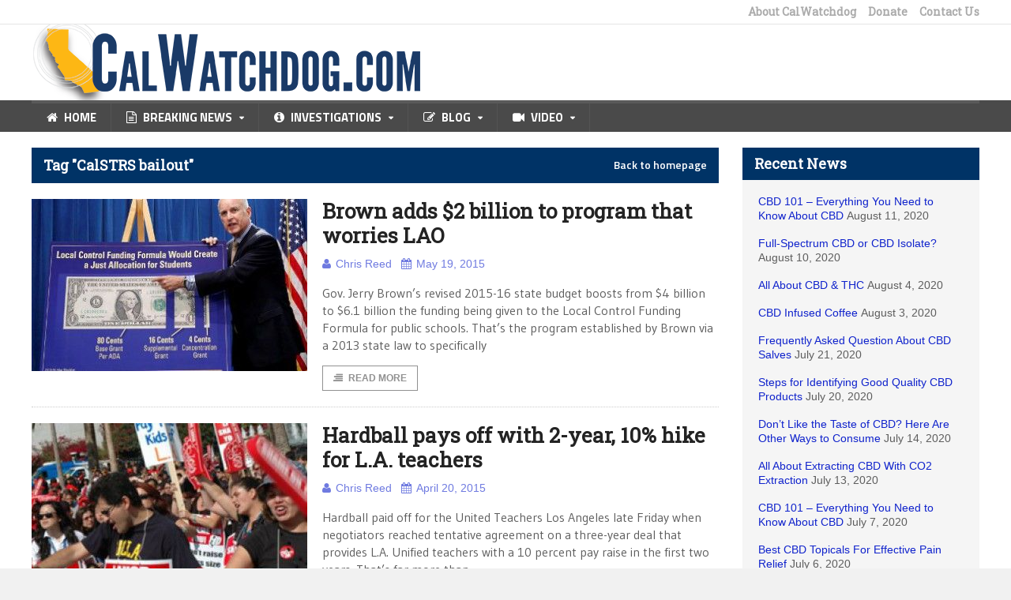

--- FILE ---
content_type: application/javascript
request_url: https://calwatchdog.com/wp-content/themes/quadrum-theme/js/jquery.event.swipe.js?ver=64ac519386853dfb88e39cc135e06a45
body_size: -106
content:
(function(e){if(typeof define==="function"&&define.amd){define(["jquery"],e)}else{e(jQuery)}})(function(e,t){function o(e){var t,n,r;t=e.target.offsetWidth;n=e.target.offsetHeight;r={distX:e.distX,distY:e.distY,velocityX:e.velocityX,velocityY:e.velocityY,finger:e.finger};if(e.distX>e.distY){if(e.distX>-e.distY){if(e.distX/t>s.threshold||e.velocityX*e.distX/t*s.sensitivity>1){r.type="swiperight";i(e.currentTarget,r)}}else{if(-e.distY/n>s.threshold||e.velocityY*e.distY/t*s.sensitivity>1){r.type="swipeup";i(e.currentTarget,r)}}}else{if(e.distX>-e.distY){if(e.distY/n>s.threshold||e.velocityY*e.distY/t*s.sensitivity>1){r.type="swipedown";i(e.currentTarget,r)}}else{if(-e.distX/t>s.threshold||e.velocityX*e.distX/t*s.sensitivity>1){r.type="swipeleft";i(e.currentTarget,r)}}}}function u(t){var n=e.data(t,"event_swipe");if(!n){n={count:0};e.data(t,"event_swipe",n)}return n}var n=e.event.add,r=e.event.remove,i=function(t,n,r){e.event.trigger(n,r,t)},s={threshold:.4,sensitivity:6};e.event.special.swipe=e.event.special.swipeleft=e.event.special.swiperight=e.event.special.swipeup=e.event.special.swipedown={setup:function(e,t,r){var e=u(this);if(e.count++>0){return}n(this,"moveend",o);return true},teardown:function(){var e=u(this);if(--e.count>0){return}r(this,"moveend",o);return true},settings:s}})